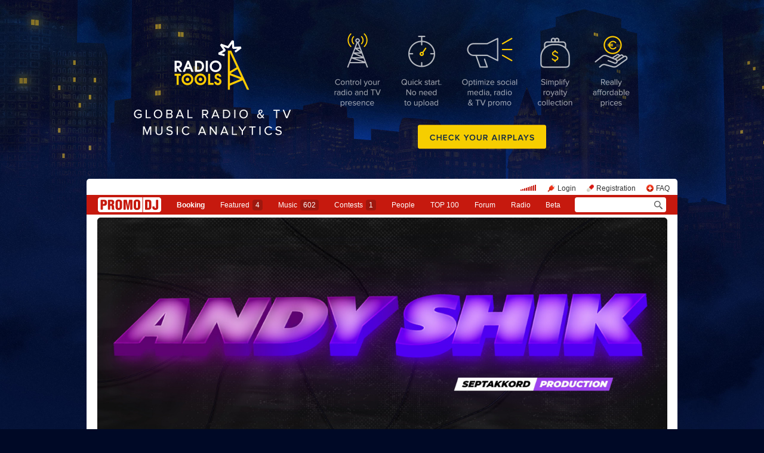

--- FILE ---
content_type: text/html; charset=utf-8
request_url: https://promodj.com/shik1991/remixes/7467399/Kosta_Lakosta_Vesna_Andy_Shik_x_SUBSNOW_Remix
body_size: 15363
content:

  

  <!DOCTYPE HTML><html>
  <head prefix="og: http://ogp.me/ns# fb: http://ogp.me/ns/fb# promodj: http://ogp.me/ns/fb/promodj#">
    
    
    <!-- The Funk Soul Brother :) -->
    <!-- node 2 (who cares? :) -->
    <!-- VK_1632 -->
    
    <title>Коста Лакоста - Весна (Andy Shik x SUBSNOW Remix) &ndash; Andy Shik || SHIILO || XXATASHIKA</title>

    
<meta property="og:title" content="Коста Лакоста - Весна (Andy Shik x SUBSNOW Remix)" /><meta name="title" content="Коста Лакоста - Весна (Andy Shik x SUBSNOW Remix)" />
<meta property="og:description" content="Extended :https://t.me/+OILoUpcisp... - https://vk.com/septakkord... &amp;rarr; promodj.com/shik1991" /><meta name="description" content="Extended :https://t.me/+OILoUpcisp... - https://vk.com/septakkord... &amp;rarr; promodj.com/shik1991" />
<meta property="og:image" content="https://cdn.promodj.com/afs/10ff145561dba65bc41e445fe11983a212%3Aresize%3A2000x2000%3Asame%3A1034f8" /><link rel="image_src" href="https://cdn.promodj.com/afs/10ff145561dba65bc41e445fe11983a212%3Aresize%3A2000x2000%3Asame%3A1034f8" /><meta property="og:image:secure_url" content="https://cdn.promodj.com/afs/10ff145561dba65bc41e445fe11983a212%3Aresize%3A2000x2000%3Asame%3A1034f8" />
<meta property="og:image:width" content="1000" />
<meta property="og:image:height" content="1000" />
<meta property="og:url" content="https://promodj.com/shik1991/remixes/7467399/Kosta_Lakosta_Vesna_Andy_Shik_x_SUBSNOW_Remix" />
<meta property="og:site_name" content="PromoDJ" />


  <meta property="og:type" content="promodj:remix" />
  <meta property="og:video" content="http://cdn.promodj.com/swf/og.swf?jsonURL=http%3A%2F%2Fxml.promodj.com%2Faudio%2F7467399.json%3Fog%3D1" />
  <meta property="og:video:secure_url" content="https://cdn.promodj.com/swf/og.swf?jsonURL=https%3A%2F%2Fxml.promodj.com%2Faudio%2F7467399.json%3Fog%3D1" />
  <meta property="og:video:iframe" content="https://promodj.com/embed/7467399/cover.big?play=1" />
  <meta property="og:video:width" content="640" />
  <meta property="og:video:height" content="480" />
  <meta property="og:video:type" content="application/x-shockwave-flash" />
  <meta property="og:video:duration" content="252" />



<meta property="fb:app_id" content="138225009558122" />


   <meta name="twitter:card" content="player" />
  <meta name="twitter:site" content="@promodj" />
  <meta name="twitter:url" content="https://promodj.com/shik1991/remixes/7467399/Kosta_Lakosta_Vesna_Andy_Shik_x_SUBSNOW_Remix" />
  <meta name="twitter:title" content="Коста Лакоста - Весна (Andy Shik x SUBSNOW Remix)" />
  <meta name="twitter:description" content="Extended :https://t.me/+OILoUpcisp... - https://vk.com/septakkord... &amp;rarr; promodj.com/shik1991" />
  <meta name="twitter:image" content="https://cdn.promodj.com/afs/10ff145561dba65bc41e445fe11983a212%3Aresize%3A640x480%3Afill%3Affffff%3A057885" />
  <meta name="twitter:player" content="https://promodj.com/embed/7467399/cover.big?play=1" />
  <meta name="twitter:player:width" content="640" />
  <meta name="twitter:player:height" content="480" />
  <meta name="twitter:player:stream" content="https://promodj.com/prelisten/7467399/Kosta_Lakosta_Vesna_Andy_Shik_x_SUBSNOW_Remix.mp3" />
  <meta name="twitter:player:stream:content_type" content="audio/mpeg" />



  <meta name="apple-itunes-app" content="app-id=879665498" />


  <meta name="viewport" content="width=1024" />

<link rel="search" type="application/opensearchdescription+xml" href="https://promodj.com/opensearch.xml" title="PromoDJ" />

<link rel="shortcut icon" href="https://cdn.promodj.com/legacy/i/favicon/favicon_32.png" id="favicon" />
<link rel="icon" type="image/png" href="https://cdn.promodj.com/legacy/i/favicon/favicon_180.png">
<link rel="apple-touch-icon" href="https://cdn.promodj.com/legacy/i/favicon/favicon_180.png">

<meta name="yandex-verification" content="5bab5785068f3f14" />
<meta name="yandex-verification" content="a3d5b9c0ca5eb09e" />
<meta name="google-site-verification" content="V_n90JE5b4L9T-b7yEirwkCYyiZjRdUOzhxzJK6AtxU" />


<meta name="msapplication-config" content="/browserconfig.xml" />



  <link type="application/rss+xml" rel="alternate" title="Andy Shik || SHIILO || XXATASHIKA - podcast" href="https://promodj.com/shik1991/podcast.xml" /><link type="application/rss+xml" rel="alternate" title="Andy Shik || SHIILO || XXATASHIKA - content" href="https://promodj.com/shik1991/rss.xml" />

    
<script>
var CDN = 'https://cdn.promodj.com/';
var CNT = 'https://cnt.promodj.com/';


</script>

<link href="https://cdn.promodj.com/core/core.css?a710c4" rel="stylesheet" type="text/css" />
<script type="text/javascript" src="https://cdn.promodj.com/legacy/js/rototype.js?3a1f5d"></script>

<script type="text/javascript" src="https://cdn.promodj.com/core/core.js?029476"></script>

























<script>

 

 

 Event.onDOMReady(CORE.EnableContiniousPlay);
 

 if (CORE) CORE.userID = 0;
 

 baseurl = 'https://promodj.com/';
 digest = '';
 lang = 'en';
 is_mobile = 0;

 if (lng)
  lng = lng[lang];

 stamp_15min = '1966563';

 


 
 


 
 Volume = 100;
 prelistenhq = 1;
 
 window.NoIEResizing = 1;

 CORE.SetupVolumer = function()
  {
   if ((this.fired) || (Prototype.Browser.iOS))
    return;

   var c = $('header_pre_volume');

   if (!c)
    return;

   this.fired = true;

   new PlayerrVolumeControl(c, { });
  }

 Event.onDOMReady(function() {
  
  
  
  
  
  
  

  CORE.CheckHash();
  ('onhashchange' in window) ? window.onhashchange = CORE.CheckHash : setInterval(CORE.CheckHash, 750);

  Rocking = true;
 });

 

 

 if (Prototype.Browser.IE)
  CORE.playerr.swfSpecialOne = '/i/playerr/playerr_specialone.swf';

 //CORE.playerr.debugging = true;
 //CORE.playerr.debug = debugConsole.log;

 CORE.PlayerDefaults['volume'] = Volume / 100;

 CORE.PlayerEvent = function(wut, lut) {
  if (wut == 'volume') CORE.SetVolume(Math.round(lut * 100));
  if (wut == 'quality') CORE.SetHQ(lut);

  //console.log('CORE.PlayerEvent(' + wut + ',' + lut + ')');
 }

 
  if (window.parent.index_current_page)
    document.observe("dom:loaded", function() {
      window.parent.location.reload()
    })
 

 var ADV_USER_STATUS = '';

</script>






<script>
  if (window.parent && typeof window.parent.child_ready === 'function') {
    document.observe("dom:loaded", function() {
      window.parent.child_ready()
      window.$(document).on("click", "a", function(event, element) {
        window.parent.index_onClick(element, event)
      })
    })
  }
</script>


<script type="text/javascript">

  function Prelisten(a, event, fileID, force_kind)
   {
    if (event) Event.stop(event);

    a = $(a);

    if (a._playing)
      return false

    a._playing = true;
    a._playStatus = 'stop';

    var kind = 'standard.tiny'
    var base = a.parentNode, container = new Element('DIV').addClass('player');
    container.observe('click', function(event) { Event.stop(event) });
    var $player = false

    if (typeof force_kind === 'unefined' || force_kind === 'standard.tiny2') {
      $player = a.closest('.player_mini')
    }

    if ($player) {
      kind = 'standard.tiny2'
      container.addClass('player_mini_tools player_mini_tools__3')
      base.insert({ before: container })
      $player.addClass('player_mini__active')
    }
    else
      base.hide().insert({ before: container });

    CORE.Player(container, kind, fileID, {
     play: true,
     onSetStatus: function(status, controller)
      {
       console.info($player, a._playing, a._playStatus, controller.seeking, status)

       if (a._playing)
        {

         if ((a._playStatus == 'play') && ((status == 'pause') || (status == 'stop')))
          {
           a._playing = false;

           if ($player)
             $player.removeClass('player_mini__active')

           controller.destroy();

           if (container.parentNode)
            container.remove();

           if (!$player)
            base.show();
          }

         a._playStatus = status;
        }
      }
    });

    return false;
   }

</script>

<script type="text/javascript"> window.new_file_template = true</script>

    <link rel="stylesheet" type="text/css" href="https://promodj.com/assets/dist/classic.ceb22085f05b2aa8ee4648b2ad15de2e.css">
    <script type="text/javascript" src="https://promodj.com/assets/dist/classic.846a3aa2a1655f31c5ca.js"></script>

    
      
      
      <link rel="stylesheet" type="text/css" href="https://promodj.com/assets/dist/mobility.f956eb8472c9f714f9ed96f9376b6538.css">
    

    
      
<style>
 body { background-color: #000926; }

</style>


<style type="text/css">
   #topbrandingspot, .magig_top_bg { background-size: 2560px 1427px!important } 
  
  
   #overlaybranding { background-size: 990px 300px!important } 
</style>


























    

    
      <style type="text/css">
        div.content_twice { padding-left: 7px; padding-right: 12px; }
        .header_pre_whole__unlocked #body_container { padding-left: 12px; padding-right: 12px }
        .header_pre_whole__unlocked div.content_twice { padding-left: 0; padding-right: .5em }
        body.hey_brother .foto_middle_dump_item { width: 211px }

        .dj_head { margin-left: 13px!important; margin-right: 12px!important; }
        .header_pre_whole__unlocked .dj_head { margin-left:.5em!important;margin-right:.5em!important; }
      </style>
    
  </head>

  
  

  <body id="body"
        class="hey_brother body__player_mini"
        
        
        onClick="if (Rocking) { HideEschoer(); HideMaindrop(); if (CORE) CORE.DropDownerClick(); }">
    
      <script>
        
        CORE.EnableAudioAdverts()
      </script>
    

    

    
      <div id="tooltip"></div>
      <div id="godsfinger" class="fullscreener" onClick="HideGodsfinger();"><table><td class="godsfingerer" id="godsfinger_data"></td></table></div>
      <div id="popup_background" class="popup_background"></div>
      <div id="popups" class="popups"></div>

      

      <img onClick="fotoslamC(this)" onMouseOver="fotoslamIH(this)" onMouseOut="fotoslamOH(this)" id="fotos_slam_hover" src="https://cdn.promodj.com/legacy/i/0.gif" width="75" height="75" style="display: none;">
    

    
      
        








  <div

       style="padding-top: 300px;
              
              position: relative;
              
              background: url(https://cdn.promodj.com/afs/0981d4e4449cae22d09a2878bd82223d12%3A20eed4) 50% 0px no-repeat;
              
              background-color: #000926;"

       align="center"
       id="topbrandingspot">


 <a id="branding_click" target="_blank" style="position: absolute; display: block; left: 0px; top: 0px; width: 100%; height: 300px;" href="https://cnt.promodj.com/wut:branding1230?to=https%3A%2F%2Fradio.tools%2F%3Futm_source%3Dpromodj%26utm_medium%3Dbranding_en&hash=20065462"></a>

 
  <script>

  var PageBrandingBottomSpotHeight = false;

  function PageBrandingBottomSpotRecalc()
   {
    if ((branding_click = $('branding_click')) && (bottom_spot = $('bottomspot')) && (top_branding_spot = $('topbrandingspot')))
     if (bottom_spot.cumulativeOffset)
      {
       var bottom_spot_co = bottom_spot.cumulativeOffset();
       var top_spot_co = top_branding_spot.cumulativeOffset();
       var branding_click_height = bottom_spot_co[1] - top_spot_co[1];

       if (PageBrandingBottomSpotHeight != branding_click_height)
        {
         branding_click.style.height = branding_click_height + "px";

         PageBrandingBottomSpotHeight = branding_click_height;
        }
      }
   }

  Event.onDOMReady(PageBrandingBottomSpotRecalc);

  setInterval(PageBrandingBottomSpotRecalc, 1000);

  </script>
 



 <div style="position: relative;"><div id="overlaybranding" data-sticky-bottom="0" style="position: absolute; left: 0px; top: -300px; width: 100%; background: url(https://cdn.promodj.com/afs/fa28b7aba602e6a162d62900715f3c3412%3A824a82) 50% 0px no-repeat; height: 600px;max-height:100vh"><a target="_blank" href="https://cnt.promodj.com/wut:branding1230?to=https%3A%2F%2Fradio.tools%2F%3Futm_source%3Dpromodj%26utm_medium%3Dbranding_en&hash=20065462"><img src="https://cdn.promodj.com/legacy/i/0.gif" width="100%" height="100%" border="0"></a></div></div>






































<script>

if (!Prototype.Browser.iOS) {
  CORE.magicBranding({
   smoothness: 1.5,
   interval: 50,
   background: {
    height: 2000,
    style: { backgroundAttachment: 'fixed' },
    factor: 4.0
   },
   layers: [
   ],
  });
}
</script>


        




      

      
        
        
          <div id="header_pre_whole"  style="position: relative; width: 990px;">
        

        <header>
          
            <div id="header_pre_container" align="center" class="header_pre_container_branded">
              <div class="header_pre" style="padding-right:8px;">
  
    

<div class="header_pre_motd" id="dbg"></div>


    <div class="header_pre_main topline_login">
 <span id="header_pre_playerr"></span>
 <div class="topline_user_item topline_user_item__volume" id="header_pre_volume">
    <script>CORE.SetupVolumer()</script>
  </div>

 
 <a class="topline_user_item topline_user_item__login" onClick="return CORE.PleaseLogin();" href="https://promodj.com/login">Login</a>
 <a class="topline_user_item topline_user_item__register" onClick="return CORE.PleaseRegister();" href="https://promodj.com/register">Registration</a>
 <a class="topline_user_item topline_user_item__faq" href="/info/faq">FAQ</a>

 
</div>
<div class="header_pre_volumer" id="volumer"></div>

  

  
  <div style="clear: both;"></div>
</div>
            </div>
          

          
            

<div class="mainmenu2 " >
  <a class="mainmenu2_item mainmenu2_item__logo" href="/">
    
  <img src="https://cdn.promodj.com/legacy/i/logo_2x_white.png" width="106" height="25" >

  </a>
  <div class="mainmenu2_items">
    <a class="mainmenu2_item" href="/booking" style="font-weight:bold">Booking</a>

    

    <a class="mainmenu2_item" href="/featured">Featured<span class="mainmenu2_item_counter">4</span></a>
    <a class="mainmenu2_item" href="/music">Music<span class="mainmenu2_item_counter">602</span></a>
    <a class="mainmenu2_item" href="/contests">Сontests<span class="mainmenu2_item_counter">1</span></a>
    <a class="mainmenu2_item" href="/djs">People</a>
    <a class="mainmenu2_item" href="/top100">TOP&nbsp;100</a>
    
    <a class="mainmenu2_item" href="/forum">Forum</a>
    <a class="mainmenu2_item" href="/radio">Radio</a>
    <a class="mainmenu2_item" href="/beta">Beta</a>
  </div>
  <div class="mainmenu2_item mainmenu2_item__dropdown" style="display:none"><div class="mainmenu2_dropdown"></div></div>
  <div class="mainmenu2_item mainmenu2_item__search">
    <input class="mainmenu_search_input" type="text" id="mainmenu_searchfor" name="searchinfor" value="" onblur="CORE.MainMenuSearch.Blur(-2)" onfocus="CORE.MainMenuSearch()" placeholder="" style="font-size: 12px;">
    <span class="mainmenu_search_button mainmenu_search_button__black" onClick="return CORE.MainMenuSearch.Go()"></span>
  </div>
</div>
          
        </header>

        <div id="body_container" align="left" class="body_container_branded">
      
    

    

    

    





 <div class="dj_head" style="text-align: center; background-color: #0F0F0F; line-height: 0; border-radius: 6px;     margin-left: .5em;margin-right: .5em; overflow: hidden;"><a href="https://promodj.com/shik1991"><img src="https://cdn.promodj.com/afs/7f80105eff7bfc48ca29e8eec962b3b312%3A2c5206" style="max-width: 100%;" /></a></div>




 <div class="content_twice" align="left">
  <div class="content_left" id="content_left" align="left" >
  <div class="content_twice_inner">



<nav>
 <table class="dj_menu" id="dj_menu">
  <td class="dj_menu_title">
   <a amba="user:1419724" class="user" href="https://promodj.com/shik1991">Andy Shik || SHIILO || XXATASHIKA</a>&nbsp;<a href="https://promodj.com/go/top100:user:1419724"><img src="https://cdn.promodj.com/legacy/i/top100_logo_little.png" align="absmiddle" width="29" height="16"></a>&nbsp;<a href="https://promodj.com/shik1991/top"><img src="https://cdn.promodj.com/legacy/i/personal_top.gif" ambatitle="Personal TOP" width="10" height="11"></a>
   
   
   
  </td>
  <td class="dj_menu_items"><table>
   <td class="dj_menu_item"><a href="https://promodj.com/shik1991">Home</a></td>
   <td class="dj_menu_item dj_menu_item_active"><div id="dmiac"><div id="dmiacl"></div><div id="dmiacr"></div></div><a href="https://promodj.com/shik1991/music">Music</a></td>
   
   
   
   
   <td class="dj_menu_item"><a href="https://promodj.com/shik1991/feedback">Feedback</a></td>
   <td class="dj_menu_item"><a href="https://promodj.com/shik1991/contact">Contacts</a></td>
  </table></td>
  <td class="dj_menu_rest">&nbsp;</td>
 </table>
</nav>



  <div class="dj_table noclear">
   
   <div class="dj_content dj_content_no_column">








<script>
fileID = 7467399;
NavigatorPage = FileCommentsNavigatorPage;
CORE.linkageTemplate = 'file';
CORE.GID = '707467399';
//setTimeout(FileDownloadFlash, 600);



CORE.SeekMainPlayerTo = function(s, a)
 {
  var p = CORE.FindPlayerByID('main'), c = CORE.OnPlayerProgress;

  if (p)
   {
    if (c && (c.lp == a))
     p.perform(CORE.PlayerStatus == 'pause' ? 'play' : 'pause');
    else
     p.perform('seek', s / p.length);
   }

  return false;
 }

var fileProcessingPhases = {
 check: 'format detection',
 prelisten: 're-encoding',
 preview: 're-encoding',
 not_ready: 're-encoding failed, something went wrong',
 ready: 'ready!',
};

Event.onDOMReady(function()
 {
  if (Popper.handlers)
   Popper.handlers['file_progress'] = function(rc, r)
    {
     console.log('file_progress: fileID=' + rc.fileID + ' (' + fileID + '), phase=' + rc.phase + ', percent=' + rc.percent + ', eta=' + rc.eta);

     if (parseInt(rc.fileID) == parseInt(fileID))
      {
       if ((fileProcessingPhases[rc.phase]) && (c = $('file_processing_progress')))
        c.update(fileProcessingPhases[rc.phase] + (rc.percent ? (', ' + Math.round(rc.percent) + '%') : '') + ((rc.eta && (rc.eta > 0)) ? (', left ' + Math.floor(rc.eta / 60) + ':' + LZ(rc.eta % 60)) : ''));

       if (rc.phase == 'ready')
        window.location.replace('https://promodj.com/shik1991/remixes/7467399/Kosta_Lakosta_Vesna_Andy_Shik_x_SUBSNOW_Remix?ready=1');
      }
    }
 });

</script>






  
  

  <script type="text/javascript">
    function MoodValidate() {
      onValidated = function() { window.location.reload() }
      return PerformValidation();
    }
  </script>

  
    <div class="dj_mood_container ">
      <div  id="dj_mood" class="dj_mood">Andy Shik                   / SOUND PRODUCER / REMIX MAKER Ремиксы на заказ&nbsp;</div>
      
    </div>
  


<div class="dj_bblock">

 <h5>
  
  <a href="https://promodj.com/shik1991/music">Music</a> / <a href="https://promodj.com/shik1991/groups/689319/Extended_Remix">Extended Remix</a>
 </h5>

 <div class="dj_universal" style="padding-bottom: 0.25em; margin-bottom: 0px;">

  <table class="generic_title">
   <th style="padding-right: 4px;"><img src="https://cdn.promodj.com/afs/10ff145561dba65bc41e445fe11983a212%3Aresize%3A100x100xxjpegxffffffxnoupscale%3Afill%3Affffff%3Ac3ce42" width="" height="" align="absmiddle" ambatitle="Коста Лакоста - Весна (Andy Shik x SUBSNOW Remix)" class="avatar"></th>
   <td>
    <h5>  <span class="file_title">Коста Лакоста - Весна (Andy Shik x SUBSNOW Remix)</span>&nbsp;    <nobr><span class="rating">PR <a href="#" id="fvs" ambatitle="Vote for remix"  onClick="Vote('file',7467399,this,'',true); cb(event); return false;">18,7 &#x25B2;</a></span>&nbsp;</nobr>   <span class="download"><a id="download_flasher" href="https://promodj.com/download/7467399/%D0%9A%D0%BE%D1%81%D1%82%D0%B0%20%D0%9B%D0%B0%D0%BA%D0%BE%D1%81%D1%82%D0%B0%20-%20%D0%92%D0%B5%D1%81%D0%BD%D0%B0%20%28Andy%20Shik%20x%20SUBSNOW%20Remix%29%20%28promodj.com%29.mp3" ambatitle="Download remix">&nbsp;</a></span>  <span class="prelistenm3u"><a href="https://promodj.com/prelisten_m3u/7467399/Kosta_Lakosta_Vesna_Andy_Shik_x_SUBSNOW_Remix.m3u" ambatitle="Listen remix in your own player">&nbsp;&nbsp;</a></span>      </h5>
   </td>
  </table>

  

  



  </div>
  

  

  

  

  

  

  
   <a name="prelisten"></a>

    
     

 

 

  <div style="width: 100%;" id="flash_prelisten"></div>

  <script>
   CORE.Player($('flash_prelisten'), 'standard.big', 7467399, {
    play: autostart ? 1 : 0,
    id: 'main',
    
    
    repeat: 0,
    eof: 1
   }, {"no_preroll":false,"seekAny":true,"sources":[{"length":251.481,"size":10804945,"URL":"https:\/\/promodj.com\/prelisten\/7467399\/Kosta_Lakosta_Vesna_Andy_Shik_x_SUBSNOW_Remix.mp3?hq=1","waveURL":"\/waveform\/7467399\/7467399.png?stub=1&cached=1"}],"defaultSource":0,"defaultSourceLQ":0,"downloadable":true,"downloadURL":"https:\/\/promodj.com\/download\/7467399\/%D0%9A%D0%BE%D1%81%D1%82%D0%B0%20%D0%9B%D0%B0%D0%BA%D0%BE%D1%81%D1%82%D0%B0%20-%20%D0%92%D0%B5%D1%81%D0%BD%D0%B0%20%28Andy%20Shik%20x%20SUBSNOW%20Remix%29%20%28promodj.com%29.mp3","title":"Коста Лакоста - Весна (Andy Shik x SUBSNOW Remix)","title_html":"Коста Лакоста - Весна (Andy Shik x SUBSNOW Remix)","titleURL":"https:\/\/promodj.com\/shik1991\/remixes\/7467399\/Kosta_Lakosta_Vesna_Andy_Shik_x_SUBSNOW_Remix","kind":"remix"});
  </script>

 

 

 


    
  

  <div class="clearfix">
   

  <div class="dj_universal" style="line-height: 1.4;">

  

  

  <div style="padding: 0.5em 0 1em 0; vertical-align: middle;display:flex;margin-right: -5px" class="post_tool_hover">
   
    <a href="#" id="fvs_like" style="font-size: 1.25em; margin-right: 1em; vertical-align: middle;" onClick="Vote('file',7467399,$('fvs'),'',true); Event.stop(event); return false;">Like</a>
    
    <a href="https://promodj.com/cp/money/services/gift?receiver=Shik1991&kind=best_gifts&gift=478&utm_source=promodj&utm_medium=promodj_like_and_gift&utm_content=Shik1991&utm_campaign=promodj_like_and_gift" target="_blank" id="fvs_unlike" style="font-size: 1.25em; margin-right: 1em; color: #c6190e; vertical-align: middle; display: none;">Give Premium</a>
    
   
   
 
  
  <a class="share share_fb" href="#" onClick="return Share('fb','file','7467399');"><img ambatitle="Facebook" src="https://cdn.promodj.com/legacy/i/0.gif"></a>
  <a class="share share_tw" href="#" onClick="return Share('tw','file','7467399');"><img ambatitle="Twitter" src="https://cdn.promodj.com/legacy/i/0.gif"></a>
 
 
  <a class="share share_more" href="#" onClick="$('share_file7467399').show(); $(this).hide(); return false;" id="share_a_file7467399"><img ambatitle="More" src="https://cdn.promodj.com/legacy/i/0.gif"></a>
  <span id="share_file7467399" style="display: none; padding-right: 5px;">
   
  
  
   <a class="share share_in" href="#" onClick="return Share('in','file','7467399');"><img ambatitle="LinkedIn" src="https://cdn.promodj.com/legacy/i/0.gif"></a>
  
  
  </span>
 


   
  </div>

  
  
  
  
  
  

  

  
    









  

  

  

  


  

  
    <div>
    <b>Download:</b>
    <a href="https://promodj.com/source/7467399/%D0%9A%D0%BE%D1%81%D1%82%D0%B0%20%D0%9B%D0%B0%D0%BA%D0%BE%D1%81%D1%82%D0%B0%20-%20%D0%92%D0%B5%D1%81%D0%BD%D0%B0%20%28Andy%20Shik%20x%20SUBSNOW%20Remix%29%20%28promodj.com%29.mp3">
      MP3, 344 Kbit
    </a>

    </div>


  

  

  
   
   <b>Listens:</b> 1 831 <br />
   <b>Downloads:</b> 562<br />
   
   
  

  
   <b>Styles:</b> <span class="styles"><a href="https://promodj.com/remixes/russian_pop">Russian Pop</a>, <a href="https://promodj.com/remixes/club_house">Club House</a></span><br />
   
    <b>Remix to:</b> Коста Лакоста - Весна<br />
   
   <b>Duration:</b> 4:12<br />
   <b>BPM:</b> 126<br />
   
   <b>Mastered, signed</b><br />
   
   
   <b>Size:</b> 10.3Mb<br />
   
   
   
   <b>Publication:</b> 15 June 2023 13:47<br />
   
   
   
  

  

  </div>

   

  



  
  

  

  

  
   <h5>More</h5>
   <div class="dj_universal perfect" style="position: relative;overflow: hidden;">Extended :<a target="_blank" href="https://t.me/%2BOILoUpcispRlZTk6">t.me/+OILoUpcispRlZTk6</a><br>--------------<br>VK - <a target="_blank" href="https://vk.com/septakkord_content">vk.com/septakkord_content</a><br>VK - <a target="_blank" href="https://vk.com/andyshik">vk.com/andyshik</a><br>Instagram - <a target="_blank" href="http://www.instagram.com/andreishik">www.instagram.com/andreishik</a><br>Telegram - <a target="_blank" href="https://t.me/Andreishik91">t.me/Andreishik91</a><br>--------------<br>SEPTAKKORD GHOST PRODUCTION - Треки, Ремиксы, Аранжировки на заказ, под ключ. По выгодным ценам</div>
  

  

  



  

  

  

  </div>

  <div class="dj_comments_universal" id="file_comments">

   

   
  <script>

var CommentsPage = '1';
var CommentsOnLoad = function(argument) {
  var comments = $$('.comments2_item:last-child')
  if (!comments.length) return
  comments[comments.length-1].addClass('comments2_item__last')
}

document.observe("dom:loaded", CommentsOnLoad)

</script>

<!-- ummmmm namahh naraaaaaaayanaaaa -->

<div class="comments">

 <a name="comments"></a>

 

 

  

   <div style="padding: 1em; padding-bottom: 0px;" class="please_register">
    Please, <a href="https://promodj.com/register" onClick="return CORE.PleaseRegister();">sign up</a> (it's quick!) or
    <a href="https://promodj.com/login" onClick="return CORE.PleaseLogin();">sign in</a>, to post comments and do more fun stuff.
   </div>

  

 

 

</div>





   




  </div>

  
   
   <h5 style="line-height: 1.2; margin-top: 2em;">
    Listen more
    
   </h5>
   
   <div class="dj_universal perfect" style="font-size: 1em; margin-bottom: 0;">
    

<div class="featured_extra" style="position: relative;">
 <a href="https://promodj.com/alexandrlucik.ru/tracks/7848084/Aleksandr_Lucik_ex_Oshibka_vospriyatiya_V_ishodnom_kode" id="featured_extra_7848084" style="width: 100%; height: 200px; display: block; position: relative; margin-top: 1em; margin-bottom: 1.5em; border-radius: 5px;"></a>

 
 <div class="whanthere_wrap"  style="position: absolute; display: inline; z-index: 1; top: 5px; left: 12px;">
   <a href="https://promodj.com/cp/money/services/featuredextra?utm_source=featuredextra&utm_medium=billing_featuredextra&utm_campaign=billing_featuredextra" class="main_chapter" style="position: relative;z-index: 1;">EXTRA FEAT</a>
   <a href="https://promodj.com/cp/money/services/featuredextra?utm_source=featuredextra&utm_medium=billing_featuredextra&utm_campaign=billing_featuredextra" class="main_chapter whanthere whanthere__extra">WANT TO BE HERE</a>
 </div>
 
 <script> CORE.Player('featured_extra_7848084', 'cover.big', 7848084); </script>
</div>


    
  
  <div class="track2 track2_no_avatar player_standard">

   

   <div class="title">
    <a amba="file:7851112" onClick="return cb(event);" href="https://promodj.com/andreyfedyashkin/tracks/7851112/Stariy_fotoalbom" class="invert" style="margin-right:1px">Старый фотоальбом</a>
    
   </div>

   
   <div class="aftertitle">
    
    <div id="fpp7851112" class="player"></div>
     
      <script> CORE.Player('fpp7851112', 'standalone.big', 7851112, { omitTitle: true, replace: true }); </script>
     
    

    

    <div class="player_standard_tools player_standard_tools__1">

      
        <a href="https://promodj.com/andreyfedyashkin/tracks/7851112/Stariy_fotoalbom?play=1" onClick="return cb(event);" class="player_standard_tool player_standard_tool__play" title="Listen">815</a>
      

      
        <span class="player_standard_tool player_standard_tool__time">4:07</span>
      

      
        <a class="player_standard_tool player_standard_tool__comments" onClick="return cb(event);" href="https://promodj.com/andreyfedyashkin/tracks/7851112/Stariy_fotoalbom#comments" title="Comments"><span class="cc21131750">1</span></a>
      

      
        <a class="player_standard_tool player_standard_tool__downloads" onClick="return cb(event);" href="https://promodj.com/download/7851112/%D0%A1%D1%82%D0%B0%D1%80%D1%8B%D0%B9%20%D1%84%D0%BE%D1%82%D0%BE%D0%B0%D0%BB%D1%8C%D0%B1%D0%BE%D0%BC%20%28promodj.com%29.mp3" title="Download">200</a>
      

      
        <span class="player_standard_tool player_standard_tool__pr">
          <span>PR</span>
          <b id="fv1_7851112" title="Vote for track"  onClick="Vote('file',7851112,this,''); cb(event); return false;">5,9 &#x25B2;</b>
        </span>
      

      <div class="player_standard_badge_wrap">
        
          <a class="player_standard_tool player_standard_tool__bitrate  player_standard_tool__bitrate_lossless" onClick="return cb(event);" href="https://promodj.com/source/7851112/%D0%A1%D1%82%D0%B0%D1%80%D1%8B%D0%B9%20%D1%84%D0%BE%D1%82%D0%BE%D0%B0%D0%BB%D1%8C%D0%B1%D0%BE%D0%BC%20%28promodj.com%29.wav">WAV</a>
        

        

        
      </div>

      


      

      
        <span class="player_standard_tool player_standard_tool__styles">Russian Pop, Russian Pop</span>
      

      

      

      
    </div>
   </div>
   

  </div>


  
  <div class="track2 track2_no_avatar player_standard">

   

   <div class="title">
    <a amba="file:7850386" onClick="return cb(event);" href="https://promodj.com/brichevsergeiofficial/tracks/7850386/Sergey_Brichev_Moya_Sudba" class="invert" style="margin-right:1px">Сергей Брычев - Моя Судьба</a>
    
   </div>

   
   <div class="aftertitle">
    
    <div id="fpp7850386" class="player"></div>
     
      <script> CORE.Player('fpp7850386', 'standalone.big', 7850386, { omitTitle: true, replace: true }); </script>
     
    

    

    <div class="player_standard_tools player_standard_tools__1">

      
        <a href="https://promodj.com/brichevsergeiofficial/tracks/7850386/Sergey_Brichev_Moya_Sudba?play=1" onClick="return cb(event);" class="player_standard_tool player_standard_tool__play" title="Listen">1 710</a>
      

      
        <span class="player_standard_tool player_standard_tool__time">3:59</span>
      

      
        <a class="player_standard_tool player_standard_tool__comments" onClick="return cb(event);" href="https://promodj.com/brichevsergeiofficial/tracks/7850386/Sergey_Brichev_Moya_Sudba#comments" title="Comments"><span class="cc21130767">31</span></a>
      

      
        <a class="player_standard_tool player_standard_tool__downloads" onClick="return cb(event);" href="https://promodj.com/download/7850386/%D0%A1%D0%B5%D1%80%D0%B3%D0%B5%D0%B9%20%D0%91%D1%80%D1%8B%D1%87%D0%B5%D0%B2%20-%20%D0%9C%D0%BE%D1%8F%20%D0%A1%D1%83%D0%B4%D1%8C%D0%B1%D0%B0%20%28promodj.com%29.mp3" title="Download">288</a>
      

      
        <span class="player_standard_tool player_standard_tool__pr">
          <span>PR</span>
          <b id="fv2_7850386" title="Vote for track"  onClick="Vote('file',7850386,this,''); cb(event); return false;">23,1 &#x25B2;</b>
        </span>
      

      <div class="player_standard_badge_wrap">
        
          <a class="player_standard_tool player_standard_tool__bitrate " onClick="return cb(event);" href="https://promodj.com/source/7850386/%D0%A1%D0%B5%D1%80%D0%B3%D0%B5%D0%B9%20%D0%91%D1%80%D1%8B%D1%87%D0%B5%D0%B2%20-%20%D0%9C%D0%BE%D1%8F%20%D0%A1%D1%83%D0%B4%D1%8C%D0%B1%D0%B0%20%28promodj.com%29.mp3">320</a>
        

        

        
      </div>

      


      

      
        <span class="player_standard_tool player_standard_tool__styles">Russian Pop, Dance Pop</span>
      

      

      

      
    </div>
   </div>
   

  </div>


  
  <div class="track2 track2_no_avatar player_standard">

   

   <div class="title">
    <a amba="file:7838699" onClick="return cb(event);" href="https://promodj.com/id24109412/tracks/7838699/Alex_Petroff_Digital_Dancing_guitars" class="invert" style="margin-right:1px">Alex Petroff Digital &quot;Dancing-guitars&quot;</a>
    
   </div>

   
   <div class="aftertitle">
    
    <div id="fpp7838699" class="player"></div>
     
      <script> CORE.Player('fpp7838699', 'standalone.big', 7838699, { omitTitle: true, replace: true }); </script>
     
    

    

    <div class="player_standard_tools player_standard_tools__1">

      
        <a href="https://promodj.com/id24109412/tracks/7838699/Alex_Petroff_Digital_Dancing_guitars?play=1" onClick="return cb(event);" class="player_standard_tool player_standard_tool__play" title="Listen">678</a>
      

      
        <span class="player_standard_tool player_standard_tool__time">9:50</span>
      

      
        <a class="player_standard_tool player_standard_tool__comments" onClick="return cb(event);" href="https://promodj.com/id24109412/tracks/7838699/Alex_Petroff_Digital_Dancing_guitars#comments" title="Comments"><span class="cc21113989">2</span></a>
      

      
        <a class="player_standard_tool player_standard_tool__downloads" onClick="return cb(event);" href="https://promodj.com/download/7838699/Alex%20Petroff%20Digital%20%27Dancing-guitars%27%20%28promodj.com%29.mp3" title="Download">145</a>
      

      
        <span class="player_standard_tool player_standard_tool__pr">
          <span>PR</span>
          <b id="fv3_7838699" title="Vote for track"  onClick="Vote('file',7838699,this,''); cb(event); return false;">5 &#x25B2;</b>
        </span>
      

      <div class="player_standard_badge_wrap">
        
          <a class="player_standard_tool player_standard_tool__bitrate  player_standard_tool__bitrate_lossless" onClick="return cb(event);" href="https://promodj.com/source/7838699/Alex%20Petroff%20Digital%20%27Dancing-guitars%27%20%28promodj.com%29.wav">WAV</a>
        

        

        
      </div>

      


      

      
        <span class="player_standard_tool player_standard_tool__styles">Club House, Progressive House</span>
      

      

      

      
    </div>
   </div>
   

  </div>


  
  <div class="track2 track2_no_avatar player_standard">

   

   <div class="title">
    <a amba="file:7852795" onClick="return cb(event);" href="https://promodj.com/shik1991/remixes/7852795/DJ_Asul_MATADORA_Andy_Shik_x_Roman_Vertigo_Remix" class="invert" style="margin-right:1px">DJ Asul - MATADORA (Andy Shik x Roman Vertigo Remix)</a>
    
   </div>

   
   <div class="aftertitle">
    
    <div id="fpp7852795" class="player"></div>
     
      <script> CORE.Player('fpp7852795', 'standalone.big', 7852795, { omitTitle: true, replace: true }); </script>
     
    

    

    <div class="player_standard_tools player_standard_tools__1">

      
        <a href="https://promodj.com/shik1991/remixes/7852795/DJ_Asul_MATADORA_Andy_Shik_x_Roman_Vertigo_Remix?play=1" onClick="return cb(event);" class="player_standard_tool player_standard_tool__play" title="Listen">291</a>
      

      
        <span class="player_standard_tool player_standard_tool__time">3:01</span>
      

      
        <a class="player_standard_tool player_standard_tool__comments" onClick="return cb(event);" href="https://promodj.com/shik1991/remixes/7852795/DJ_Asul_MATADORA_Andy_Shik_x_Roman_Vertigo_Remix#comments" title="Comments"><span class="cc21134034">2</span></a>
      

      
        <a class="player_standard_tool player_standard_tool__downloads" onClick="return cb(event);" href="https://promodj.com/download/7852795/DJ%20Asul%20-%20MATADORA%20%28Andy%20Shik%20x%20Roman%20Vertigo%20Remix%29%20%28promodj.com%29.mp3" title="Download">119</a>
      

      
        <span class="player_standard_tool player_standard_tool__pr">
          <span>PR</span>
          <b id="fv4_7852795" title="Vote for remix"  onClick="Vote('file',7852795,this,''); cb(event); return false;">12,2 &#x25B2;</b>
        </span>
      

      <div class="player_standard_badge_wrap">
        
          <a class="player_standard_tool player_standard_tool__bitrate " onClick="return cb(event);" href="https://promodj.com/source/7852795/DJ%20Asul%20-%20MATADORA%20%28Andy%20Shik%20x%20Roman%20Vertigo%20Remix%29%20%28promodj.com%29.mp3">320</a>
        

        

        
      </div>

      


      

      
        <span class="player_standard_tool player_standard_tool__styles">Club House, Baile Funk</span>
      

      

      

      
    </div>
   </div>
   

  </div>


  
  <div class="track2 track2_no_avatar player_standard">

   

   <div class="title">
    <a amba="file:7852767" onClick="return cb(event);" href="https://promodj.com/musicaiss/remixes/7852767/The_Cranberries_Zombie_Boom_Dance_RMX_LiLuAi" class="invert" style="margin-right:1px">The Cranberries - Zombie ( Boom Dance RMX LiLuAi )</a>
    
   </div>

   
   <div class="aftertitle">
    
    <div id="fpp7852767" class="player"></div>
     
      <script> CORE.Player('fpp7852767', 'standalone.big', 7852767, { omitTitle: true, replace: true }); </script>
     
    

    

    <div class="player_standard_tools player_standard_tools__1">

      
        <a href="https://promodj.com/musicaiss/remixes/7852767/The_Cranberries_Zombie_Boom_Dance_RMX_LiLuAi?play=1" onClick="return cb(event);" class="player_standard_tool player_standard_tool__play" title="Listen">1 241</a>
      

      
        <span class="player_standard_tool player_standard_tool__time">3:34</span>
      

      
        <a class="player_standard_tool player_standard_tool__comments" onClick="return cb(event);" href="https://promodj.com/musicaiss/remixes/7852767/The_Cranberries_Zombie_Boom_Dance_RMX_LiLuAi#comments" title="Comments"><span class="cc21133991">27</span></a>
      

      
        <a class="player_standard_tool player_standard_tool__downloads" onClick="return cb(event);" href="https://promodj.com/download/7852767/The%20Cranberries%20-%20Zombie%20%28%20Boom%20Dance%20RMX%20LiLuAi%20%29%20%28promodj.com%29.mp3" title="Download">382</a>
      

      
        <span class="player_standard_tool player_standard_tool__pr">
          <span>PR</span>
          <b id="fv5_7852767" title="Vote for remix"  onClick="Vote('file',7852767,this,''); cb(event); return false;">25,3 &#x25B2;</b>
        </span>
      

      <div class="player_standard_badge_wrap">
        
          <a class="player_standard_tool player_standard_tool__bitrate " onClick="return cb(event);" href="https://promodj.com/source/7852767/The%20Cranberries%20-%20Zombie%20%28%20Boom%20Dance%20RMX%20LiLuAi%20%29%20%28promodj.com%29.mp3">320</a>
        

        

        
      </div>

      


      

      
        <span class="player_standard_tool player_standard_tool__styles">House, Club House</span>
      

      

      

      
    </div>
   </div>
   

  </div>


   </div>
   
   
  

 

 

</div>


   </div>
  </div>




  </div>
  </div>
  <div class="content_right" id="content_right" align="left"><aside>



<div id="atlas_240x400"><div class=" banner_carousel" data-zone="en_300x600_dj"><div class="banner_wrap"><div class="banner_item" data-no="1925"><a href='https://cnt.promodj.com/wut:banner1925?to=https%3A%2F%2Fmixed.news%2Fnews%2F1135559&hash=86a15179' target='_blank' style='font-size:0;display:block'><img src='https://cdn.promodj.com/st/banners/925/1925_d3b0a5.jpg' width='300' height='600' /></a></div><script>var banners = JSON.parse('{"current":1925,"banners":[1925,1900],"banner":{"1925":{"html":"&lt;div class=&quot;banner_item&quot; data-no=&quot;1925&quot;&gt;&lt;a href=\u0027https:\/\/cnt.promodj.com\/wut:banner1925?to=https%3A%2F%2Fmixed.news%2Fnews%2F1135559&amp;hash=86a15179\u0027 target=\u0027_blank\u0027 style=\u0027font-size:0;display:block\u0027&gt;&lt;img src=\u0027https:\/\/cdn.promodj.com\/st\/banners\/925\/1925_d3b0a5.jpg\u0027 width=\u0027300\u0027 height=\u0027600\u0027 \/&gt;&lt;\/a&gt;&lt;\/div&gt;","title":"PromoDJ Booking ENG","wut":"banner1925","duration":"30.00","progress":0,"zeropixel1":"","zeropixel2":""},"1900":{"html":"&lt;div class=&quot;banner_item&quot; data-no=&quot;1900&quot;&gt;&lt;iframe src=\u0027https:\/\/cdn.promodj.com\/st\/banners\/900\/1900_51e050\/?url=https%3A%2F%2Fcnt.promodj.com%2Fwut%3Abanner1900%3Fto%3Dhttps%253A%252F%252Fmixed.news%252Fnews%252F1133964%26hash%3D6436abb0&amp;r=1696885289\u0027 scrolling=\u0027no\u0027 frameborder=\u00270\u0027 marginwidth=\u00270\u0027 marginheight=\u00270\u0027 width=\u0027300\u0027 height=\u0027600\u0027 style=\u0027border: 0px; vertical-align: top;\u0027 style=\u0027opacity:0\u0027 onload=\u0027this.style.opacity=1;\u0027&gt;&lt;\/iframe&gt;&lt;\/div&gt;","title":"\u041f\u043e\u0434\u043a\u0430\u0441\u0442\u044b EN","wut":"banner1900","duration":"20.00","progress":0,"zeropixel1":"","zeropixel2":""}},"overlay":{"id":1988,"url":"https:\/\/cnt.promodj.com\/wut:banner1988?to=https%3A%2F%2Fr.advmusic.net%2F&hash=8a333906"}}');</script></div><div class="banner_progress"><div class="banner_progress_item banner_progress_item__active" data-no="1925"><div class="banner_progress_item_line"></div></div><div class="banner_progress_item" data-no="1900"><div class="banner_progress_item_line"></div></div></div></div></div>




  <a href="https://goodhit.me/promodj/?extra=promodj_web&utm_medium=sidebar" target="_blank" class="adv_advmusic" onclick="CORE.ADV.YaParams('advmusic','click','sidebar')"></a>



 <div class="h5c"><div id="t"><div id="lt"></div><div id="rt"></div></div></div><div class="h5">
  <h5>SHARE WITH YOUR FRIENDS</h5>
  <div class="embeddo_tiny" align="center"><table class="embeddo">
   
   <tr>
    <th>Link:</th>
    <td><input onClick="this.focus(); this.setSelectionRange(0, 9999);" value="https://pdj.cc/fvkBV" ambatitle="Copy the short link to this page"></td>
   </tr>
   
   
   <tr>
    <th>Player:</th>
    <td><input onClick="this.focus(); this.setSelectionRange(0, 9999);" value="&lt;iframe src=&quot;//promodj.com/embed/7467399/cover&quot; width=&quot;100%&quot; height=&quot;300&quot; style=&quot;min-width: 450px; max-width: 900px&quot; frameborder=&quot;0&quot; allowfullscreen&gt;&lt;/iframe&gt;" ambatitle="Copy the code to insert your player to your blog or website"></td>
   </tr>
   
   
   <tr>
    <th>Mini:</th>
    <td><input onClick="this.focus(); this.setSelectionRange(0, 9999);" value="&lt;iframe src=&quot;//promodj.com/embed/7467399/big&quot; width=&quot;100%&quot; height=&quot;70&quot; style=&quot;min-width: 200px; max-width: 900px&quot; frameborder=&quot;0&quot; allowfullscreen&gt;&lt;/iframe&gt;" ambatitle="Copy the code to insert your player to your blog or website"></td>
   </tr>
   
   
   
  </table></div>
 </div><div class="h5c h5b"><div id="b"><div id="lb"></div><div id="rb"></div></div></div>












 

  <div class="h5c"><div id="t"><div id="lt"></div><div id="rt"></div></div></div><div class="h5">

   <h5>WAS HERE</h5>

   <div class="content who_was_there"><a amba="user:2095890" class="user" href="https://promodj.com/kayrat.burov">Kayrat</a>&nbsp; <a amba="user:3770422" class="user" href="https://promodj.com/andyslammusic">Andy Slam Music</a>&nbsp; <a amba="user:1452853" class="user" href="https://promodj.com/garryfullin">GARRY FULLIN</a>&nbsp; <a amba="user:1047458" class="user" href="https://promodj.com/karmadonklerik">karmadonklerik</a>&nbsp; <a amba="user:3774383" class="user" href="https://promodj.com/id651669775">maderudance</a>&nbsp; <a amba="user:246561" class="user" href="https://promodj.com/djbenz">ЖЕНЯ Benz</a>&nbsp; <a amba="user:3419974" class="user" href="https://promodj.com/id527499657">влад власов</a>&nbsp; <a amba="user:1219436" class="user" href="https://promodj.com/leanyu">leanyu</a>&nbsp; <a amba="user:303568" class="user" href="https://promodj.com/djkern">DJ Kern</a>&nbsp; <a amba="user:2936477" class="user" href="https://promodj.com/dj.feza">Dj Feza</a>&nbsp; <span class="incognito">incognito</span>&nbsp; <a amba="user:705114" class="user" href="https://promodj.com/music-fan59rus">music-fan59rus</a>&nbsp; <a amba="user:3732295" class="user" href="https://promodj.com/grigoriy.ogievich">Grishevich</a>&nbsp; <span class="incognito">incognito</span>&nbsp; <a amba="user:3866789" class="user" href="https://promodj.com/eealex">Dj Alex</a>&nbsp; <a amba="user:122443" class="user" href="https://promodj.com/dimasty">Dj Dimasty</a>&nbsp; <a amba="user:545493" class="user" href="https://promodj.com/djalien2004">DjAlien_</a>&nbsp; <a amba="user:3799335" class="user" href="https://promodj.com/andrey190880">Андрей Иванов</a>&nbsp; <a amba="user:1419724" class="user" href="https://promodj.com/shik1991">Andy Shik || SHIILO || XXATASHIKA</a>&nbsp; </div>

  </div><div class="h5c h5b"><div id="b"><div id="lb"></div><div id="rb"></div></div></div>

 






 <div class="featured_hotspot" style="position: relative;">
  
  <a href="https://promodj.com/nuelari/remixes/7853039/MilleniumKid_Jbs_Holy_Priest_Itgmq_Hardstyle_x_Benny_Benassi_Vielleicht_Vielleicht_x_Satisfaction_NuElari_Mash_Up" id="featured_hotspot_7853039_2103698544" style="width: 100%; height: 220px; display: block; position: relative; margin-bottom: 1.5em; border-radius: 5px;" class="playerr_hotspot"></a>

  <div class="whanthere_wrap"  style="position: absolute; display: inline; z-index: 1; top: 8px; left: 12px;">
    
        <a href="https://promodj.com/cp/money/services/featuredhotspot?utm_source=featuredhotspot&utm_medium=billing_hotspot&utm_campaign=billing_hotspot" class="main_chapter" style="position: relative;z-index: 1;">HOT SPOT</a>
        <a href="https://promodj.com/cp/money/services/featuredhotspot?utm_source=featuredhotspot&utm_medium=billing_hotspot&utm_campaign=billing_hotspot" class="main_chapter whanthere whanthere__hotspot">WANT TO BE HERE</a>
    
  </div>

  <script> CORE.Player('featured_hotspot_7853039_2103698544', 'cover.big', 7853039); </script>
 </div>








 <div class="h5c"><div id="t"><div id="lt"></div><div id="rt"></div></div></div><div class="h5">

  <h5><a href="https://promodj.com/shik1991/uenno">THE BEST</a></h5>

  <div class="tracks_dump_small tracks_dump_have_to_hear">
   
    
  

  


  <div  class="player_mini player_mini__classic  player_mini__clickable" onClick="return Prelisten($('tps6'),event,7739121,'standard.tiny');">

    
      <a onClick="return cb(event);" href="https://promodj.com/shik1991/remixes/7739121/Lyusya_Chebotina_KABLUK_Andy_Shik_Niki_Shik_Remix" class="player_mini_avatar" style="background-image:url(https://cdn.promodj.com/afs/be2ec504ccd5ae52cc3a23f3a121a63d12%3Aresize%3A100x100xxjpegxffffffxnoupscale%3Afill%3Affffff%3A22fdd5)"></a>
    

    
<div class="player_mini_title"><a amba="file:7739121" onClick="return cb(event);" href="https://promodj.com/shik1991/remixes/7739121/Lyusya_Chebotina_KABLUK_Andy_Shik_Niki_Shik_Remix">Люся Чеботина - КАБЛУК (Andy Shik &amp; Niki Shik Remix)</a></div>

    <div class="player_mini_tools player_mini_tools__1">
      

      
        <a href="https://promodj.com/shik1991/remixes/7739121/Lyusya_Chebotina_KABLUK_Andy_Shik_Niki_Shik_Remix?play=1" class="player_mini_tool player_mini_tool__play" onClick="return Prelisten(this,event,7739121,'standard.tiny');" id="tps6">4 910</a>
      

      

      

      
        <a class="player_mini_tool player_mini_tool__comments" onClick="return cb(event);" href="https://promodj.com/shik1991/remixes/7739121/Lyusya_Chebotina_KABLUK_Andy_Shik_Niki_Shik_Remix#comments"><span class="cc20952690">2</span>&nbsp;</a>
      

      

      

      

      

      

      
    </div>

    
      

      
        

      

      
      <div class="player_mini_tools player_mini_tools__2">
        
        

        

        
        <div class="player_mini_tool player_mini_tool__styles ">
          
            Russian Pop
          
        </div>
        
      </div>
      


    


  </div>

    <script type="text/javascript">
      var file_id = 'tps6';

      
      CORE.Players.push({
        isPlayerr: true,
        isPlayerr: true,
        base: $(file_id),

        PlayerReceive: function() {},
        perform: function(action) {
          if (action != 'play') return
          this.base.onclick()
        },
      })
    </script>

    
  

  


  <div  class="player_mini player_mini__classic  player_mini__clickable" onClick="return Prelisten($('tps7'),event,7715265,'standard.tiny');">

    
      <a onClick="return cb(event);" href="https://promodj.com/shik1991/remixes/7715265/Wallem_AKULICh_Po_MKADu_Andy_Shik_Remix" class="player_mini_avatar" style="background-image:url(https://cdn.promodj.com/afs/8bd61cf0bc4bb714b3afd42517207a1612%3Aresize%3A100x100xxjpegxffffffxnoupscale%3Afill%3Affffff%3A3eb495)"></a>
    

    
<div class="player_mini_title"><a amba="file:7715265" onClick="return cb(event);" href="https://promodj.com/shik1991/remixes/7715265/Wallem_AKULICh_Po_MKADu_Andy_Shik_Remix">Wallem, АКУЛИЧ - По МКАДу (Andy Shik Remix)</a></div>

    <div class="player_mini_tools player_mini_tools__1">
      

      
        <a href="https://promodj.com/shik1991/remixes/7715265/Wallem_AKULICh_Po_MKADu_Andy_Shik_Remix?play=1" class="player_mini_tool player_mini_tool__play" onClick="return Prelisten(this,event,7715265,'standard.tiny');" id="tps7">2 655</a>
      

      

      

      
        <a class="player_mini_tool player_mini_tool__comments" onClick="return cb(event);" href="https://promodj.com/shik1991/remixes/7715265/Wallem_AKULICh_Po_MKADu_Andy_Shik_Remix#comments"><span class="cc20917529">1</span>&nbsp;</a>
      

      

      

      

      

      

      
    </div>

    
      

      
        

      

      
      <div class="player_mini_tools player_mini_tools__2">
        
        

        

        
        <div class="player_mini_tool player_mini_tool__styles ">
          
            Russian Pop
          
        </div>
        
      </div>
      


    


  </div>

    <script type="text/javascript">
      var file_id = 'tps7';

      
      CORE.Players.push({
        isPlayerr: true,
        isPlayerr: true,
        base: $(file_id),

        PlayerReceive: function() {},
        perform: function(action) {
          if (action != 'play') return
          this.base.onclick()
        },
      })
    </script>

    
  

  


  <div  class="player_mini player_mini__classic  player_mini__clickable" onClick="return Prelisten($('tps8'),event,7768058,'standard.tiny');">

    
      <a onClick="return cb(event);" href="https://promodj.com/shik1991/remixes/7768058/Zivert_Gudbay_Andy_Shik_Ruslan_Mishin_Remix" class="player_mini_avatar" style="background-image:url(https://cdn.promodj.com/afs/979d842d05ea03b53ead98e27ba9782612%3Aresize%3A100x100xxjpegxffffffxnoupscale%3Afill%3Affffff%3A24cac2)"></a>
    

    
<div class="player_mini_title"><a amba="file:7768058" onClick="return cb(event);" href="https://promodj.com/shik1991/remixes/7768058/Zivert_Gudbay_Andy_Shik_Ruslan_Mishin_Remix">Zivert - Гудбай (Andy Shik &amp; Ruslan Mishin Remix)</a></div>

    <div class="player_mini_tools player_mini_tools__1">
      

      
        <a href="https://promodj.com/shik1991/remixes/7768058/Zivert_Gudbay_Andy_Shik_Ruslan_Mishin_Remix?play=1" class="player_mini_tool player_mini_tool__play" onClick="return Prelisten(this,event,7768058,'standard.tiny');" id="tps8">3 255</a>
      

      

      

      
        <a class="player_mini_tool player_mini_tool__comments" onClick="return cb(event);" href="https://promodj.com/shik1991/remixes/7768058/Zivert_Gudbay_Andy_Shik_Ruslan_Mishin_Remix#comments"><span class="cc21006343">1</span>&nbsp;</a>
      

      

      

      

      

      

      
    </div>

    
      

      
        

      

      
      <div class="player_mini_tools player_mini_tools__2">
        
        

        

        
        <div class="player_mini_tool player_mini_tool__styles ">
          
            Russian Pop
          
        </div>
        
      </div>
      


    


  </div>

    <script type="text/javascript">
      var file_id = 'tps8';

      
      CORE.Players.push({
        isPlayerr: true,
        isPlayerr: true,
        base: $(file_id),

        PlayerReceive: function() {},
        perform: function(action) {
          if (action != 'play') return
          this.base.onclick()
        },
      })
    </script>

    
  

  


  <div  class="player_mini player_mini__classic  player_mini__clickable" onClick="return Prelisten($('tps9'),event,7708623,'standard.tiny');">

    
      <a onClick="return cb(event);" href="https://promodj.com/shik1991/remixes/7708623/Artyom_Kacher_Ani_Lorak_Vulkani_Andy_Shik_Ruslan_Mishin_Remix" class="player_mini_avatar" style="background-image:url(https://cdn.promodj.com/afs/26395371573fc4e386463d3452ece70412%3Aresize%3A100x100xxjpegxffffffxnoupscale%3Afill%3Affffff%3A3d7904)"></a>
    

    
<div class="player_mini_title"><a amba="file:7708623" onClick="return cb(event);" href="https://promodj.com/shik1991/remixes/7708623/Artyom_Kacher_Ani_Lorak_Vulkani_Andy_Shik_Ruslan_Mishin_Remix">Артём Качер, Ани Лорак - Вулканы (Andy Shik &amp; Ruslan Mishin Remix)</a></div>

    <div class="player_mini_tools player_mini_tools__1">
      

      
        <a href="https://promodj.com/shik1991/remixes/7708623/Artyom_Kacher_Ani_Lorak_Vulkani_Andy_Shik_Ruslan_Mishin_Remix?play=1" class="player_mini_tool player_mini_tool__play" onClick="return Prelisten(this,event,7708623,'standard.tiny');" id="tps9">2 446</a>
      

      

      

      
        <a class="player_mini_tool player_mini_tool__comments" onClick="return cb(event);" href="https://promodj.com/shik1991/remixes/7708623/Artyom_Kacher_Ani_Lorak_Vulkani_Andy_Shik_Ruslan_Mishin_Remix#comments"><span class="cc20907062">1</span>&nbsp;</a>
      

      

      

      

      

      

      
    </div>

    
      

      
        

      

      
      <div class="player_mini_tools player_mini_tools__2">
        
        

        

        
        <div class="player_mini_tool player_mini_tool__styles ">
          
            Russian Pop
          
        </div>
        
      </div>
      


    


  </div>

    <script type="text/javascript">
      var file_id = 'tps9';

      
      CORE.Players.push({
        isPlayerr: true,
        isPlayerr: true,
        base: $(file_id),

        PlayerReceive: function() {},
        perform: function(action) {
          if (action != 'play') return
          this.base.onclick()
        },
      })
    </script>

    
  

  


  <div  class="player_mini player_mini__classic  player_mini__clickable" onClick="return Prelisten($('tps10'),event,7782301,'standard.tiny');">

    
      <a onClick="return cb(event);" href="https://promodj.com/shik1991/remixes/7782301/Dzhigan_NILETTO_Loc_Dog_Dorogo_Andy_Shik_Ruslan_Mishin_Remix" class="player_mini_avatar" style="background-image:url(https://cdn.promodj.com/afs/ff58bcaac51f0cefc5fb44001817d41812%3Aresize%3A100x100xxjpegxffffffxnoupscale%3Afill%3Affffff%3A18d69d)"></a>
    

    
<div class="player_mini_title"><a amba="file:7782301" onClick="return cb(event);" href="https://promodj.com/shik1991/remixes/7782301/Dzhigan_NILETTO_Loc_Dog_Dorogo_Andy_Shik_Ruslan_Mishin_Remix">Джиган, NILETTO, Loc-Dog - Дорого (Andy Shik &amp; Ruslan Mishin Remix)</a></div>

    <div class="player_mini_tools player_mini_tools__1">
      

      
        <a href="https://promodj.com/shik1991/remixes/7782301/Dzhigan_NILETTO_Loc_Dog_Dorogo_Andy_Shik_Ruslan_Mishin_Remix?play=1" class="player_mini_tool player_mini_tool__play" onClick="return Prelisten(this,event,7782301,'standard.tiny');" id="tps10">1 934</a>
      

      

      

      
        <a class="player_mini_tool player_mini_tool__comments" onClick="return cb(event);" href="https://promodj.com/shik1991/remixes/7782301/Dzhigan_NILETTO_Loc_Dog_Dorogo_Andy_Shik_Ruslan_Mishin_Remix#comments"><span class="cc21028674">&nbsp;</span>&nbsp;</a>
      

      

      

      

      

      

      
    </div>

    
      

      
        

      

      
      <div class="player_mini_tools player_mini_tools__2">
        
        

        

        
        <div class="player_mini_tool player_mini_tool__styles ">
          
            Russian Pop
          
        </div>
        
      </div>
      


    


  </div>

    <script type="text/javascript">
      var file_id = 'tps10';

      
      CORE.Players.push({
        isPlayerr: true,
        isPlayerr: true,
        base: $(file_id),

        PlayerReceive: function() {},
        perform: function(action) {
          if (action != 'play') return
          this.base.onclick()
        },
      })
    </script>

   <div class="htv"></div>
  </div>



 </div><div class="h5c h5b"><div id="b"><div id="lb"></div><div id="rb"></div></div></div>






















 


 
 
 

 <div class="h5c"><div id="t"><div id="lt"></div><div id="rt"></div></div></div><div class="h5">
  <h5><a href="https://promodj.com/cool">Most Popular</a></h5>

  <div class="tracks_dump_small tracks_dump_have_to_hear">
   
    
  

  


  <div  class="player_mini player_mini__classic  player_mini__clickable" onClick="return Prelisten($('tps11'),event,7851584,'standard.tiny');">

    
      <a onClick="return cb(event);" href="https://promodj.com/fonarev/podcasts/7851584/Fonarev_Digital_Emotions_903" class="player_mini_avatar" style="background-image:url(https://cdn.promodj.com/afs/6830b9f03d62555913b3b50b263347ff12%3Acrop%3A0x0%3A900x900%3A100x100%3A6aa03a)"></a>
    

    
<div class="player_mini_title"><a amba="file:7851584" onClick="return cb(event);" href="https://promodj.com/fonarev/podcasts/7851584/Fonarev_Digital_Emotions_903">Fonarev - Digital Emotions #903</a></div>

    <div class="player_mini_tools player_mini_tools__1">
      

      
        <a href="https://promodj.com/fonarev/podcasts/7851584/Fonarev_Digital_Emotions_903?play=1" class="player_mini_tool player_mini_tool__play" onClick="return Prelisten(this,event,7851584,'standard.tiny');" id="tps11">1 889</a>
      

      

      

      
        <a class="player_mini_tool player_mini_tool__comments" onClick="return cb(event);" href="https://promodj.com/fonarev/podcasts/7851584/Fonarev_Digital_Emotions_903#comments"><span class="cc21132429">1</span>&nbsp;</a>
      

      

      

      

      

      

      
    </div>

    
      

      
        

      

      
      <div class="player_mini_tools player_mini_tools__2">
        
        

        

        
        <div class="player_mini_tool player_mini_tool__styles ">
          
            Progressive House
          
        </div>
        
      </div>
      


    


  </div>

    <script type="text/javascript">
      var file_id = 'tps11';

      
      CORE.Players.push({
        isPlayerr: true,
        isPlayerr: true,
        base: $(file_id),

        PlayerReceive: function() {},
        perform: function(action) {
          if (action != 'play') return
          this.base.onclick()
        },
      })
    </script>

    
  

  


  <div  class="player_mini player_mini__classic  player_mini__clickable" onClick="return Prelisten($('tps12'),event,7852720,'standard.tiny');">

    
      <a onClick="return cb(event);" href="https://promodj.com/alexeysonar/radioshows/7852720/Alexey_Sonar_SkyTop_Residency_409_409" class="player_mini_avatar" style="background-image:url(https://cdn.promodj.com/afs/effcb8b43b536d6e509d909aebddf29912%3Aresize%3A100x100xxjpegxffffffxnoupscale%3Afill%3Affffff%3A0c9714)"></a>
    

    
<div class="player_mini_title"><a amba="file:7852720" onClick="return cb(event);" href="https://promodj.com/alexeysonar/radioshows/7852720/Alexey_Sonar_SkyTop_Residency_409_409">Alexey Sonar - SkyTop Residency 409 #409</a></div>

    <div class="player_mini_tools player_mini_tools__1">
      

      
        <a href="https://promodj.com/alexeysonar/radioshows/7852720/Alexey_Sonar_SkyTop_Residency_409_409?play=1" class="player_mini_tool player_mini_tool__play" onClick="return Prelisten(this,event,7852720,'standard.tiny');" id="tps12">228</a>
      

      

      

      
        <a class="player_mini_tool player_mini_tool__comments" onClick="return cb(event);" href="https://promodj.com/alexeysonar/radioshows/7852720/Alexey_Sonar_SkyTop_Residency_409_409#comments"><span class="cc21133932">&nbsp;</span>&nbsp;</a>
      

      

      

      

      

      

      
    </div>

    
      

      
        

      

      
      <div class="player_mini_tools player_mini_tools__2">
        
        

        

        
        <div class="player_mini_tool player_mini_tool__styles ">
          
            Progressive House
          
        </div>
        
      </div>
      


    


  </div>

    <script type="text/javascript">
      var file_id = 'tps12';

      
      CORE.Players.push({
        isPlayerr: true,
        isPlayerr: true,
        base: $(file_id),

        PlayerReceive: function() {},
        perform: function(action) {
          if (action != 'play') return
          this.base.onclick()
        },
      })
    </script>

    
  

  


  <div  class="player_mini player_mini__classic  player_mini__clickable" onClick="return Prelisten($('tps13'),event,7852767,'standard.tiny');">

    
      <a onClick="return cb(event);" href="https://promodj.com/musicaiss/remixes/7852767/The_Cranberries_Zombie_Boom_Dance_RMX_LiLuAi" class="player_mini_avatar" style="background-image:url(https://cdn.promodj.com/afs/1e93b20e556cf3f98471ccfffdd8e09112%3Aresize%3A100x100xxjpegxffffffxnoupscale%3Afill%3Affffff%3A3d1bdb)"></a>
    

    
<div class="player_mini_title"><a amba="file:7852767" onClick="return cb(event);" href="https://promodj.com/musicaiss/remixes/7852767/The_Cranberries_Zombie_Boom_Dance_RMX_LiLuAi">The Cranberries - Zombie ( Boom Dance RMX LiLuAi )</a></div>

    <div class="player_mini_tools player_mini_tools__1">
      

      
        <a href="https://promodj.com/musicaiss/remixes/7852767/The_Cranberries_Zombie_Boom_Dance_RMX_LiLuAi?play=1" class="player_mini_tool player_mini_tool__play" onClick="return Prelisten(this,event,7852767,'standard.tiny');" id="tps13">1 241</a>
      

      

      

      
        <a class="player_mini_tool player_mini_tool__comments" onClick="return cb(event);" href="https://promodj.com/musicaiss/remixes/7852767/The_Cranberries_Zombie_Boom_Dance_RMX_LiLuAi#comments"><span class="cc21133991">27</span>&nbsp;</a>
      

      

      

      

      

      

      
    </div>

    
      

      
        

      

      
      <div class="player_mini_tools player_mini_tools__2">
        
        

        

        
        <div class="player_mini_tool player_mini_tool__styles ">
          
            House
          
        </div>
        
      </div>
      


    


  </div>

    <script type="text/javascript">
      var file_id = 'tps13';

      
      CORE.Players.push({
        isPlayerr: true,
        isPlayerr: true,
        base: $(file_id),

        PlayerReceive: function() {},
        perform: function(action) {
          if (action != 'play') return
          this.base.onclick()
        },
      })
    </script>

    
  

  


  <div  class="player_mini player_mini__classic  player_mini__clickable" onClick="return Prelisten($('tps14'),event,7853147,'standard.tiny');">

    
      <a onClick="return cb(event);" href="https://promodj.com/kalashnikoff/remixes/7853147/Eldorado_Sveiciens_2026_KalashnikoFF_Mix" class="player_mini_avatar" style="background-image:url(https://cdn.promodj.com/afs/2249cccbee0cb57d55c7e00ff44be0f412%3Aresize%3A100x100xxjpegxffffffxnoupscale%3Afill%3Affffff%3Af16a22)"></a>
    

    
<div class="player_mini_title"><a amba="file:7853147" onClick="return cb(event);" href="https://promodj.com/kalashnikoff/remixes/7853147/Eldorado_Sveiciens_2026_KalashnikoFF_Mix">Eldorado - Sveiciens 2026 (KalashnikoFF Mix)</a></div>

    <div class="player_mini_tools player_mini_tools__1">
      

      
        <a href="https://promodj.com/kalashnikoff/remixes/7853147/Eldorado_Sveiciens_2026_KalashnikoFF_Mix?play=1" class="player_mini_tool player_mini_tool__play" onClick="return Prelisten(this,event,7853147,'standard.tiny');" id="tps14">583</a>
      

      

      

      
        <a class="player_mini_tool player_mini_tool__comments" onClick="return cb(event);" href="https://promodj.com/kalashnikoff/remixes/7853147/Eldorado_Sveiciens_2026_KalashnikoFF_Mix#comments"><span class="cc21134523">2</span>&nbsp;</a>
      

      

      

      

      

      

      
    </div>

    
      

      
        

      

      
      <div class="player_mini_tools player_mini_tools__2">
        
        

        

        
        <div class="player_mini_tool player_mini_tool__styles ">
          
            Eurodance
          
        </div>
        
      </div>
      


    


  </div>

    <script type="text/javascript">
      var file_id = 'tps14';

      
      CORE.Players.push({
        isPlayerr: true,
        isPlayerr: true,
        base: $(file_id),

        PlayerReceive: function() {},
        perform: function(action) {
          if (action != 'play') return
          this.base.onclick()
        },
      })
    </script>

    
  

  


  <div  class="player_mini player_mini__classic  player_mini__clickable" onClick="return Prelisten($('tps15'),event,7853080,'standard.tiny');">

    
      <a onClick="return cb(event);" href="https://promodj.com/djperetse/radioshows/7853080/DJ_Peretse_Record_Megamix_30_01_2026_2549" class="player_mini_avatar" style="background-image:url(https://cdn.promodj.com/afs/30687cfbdc5897d657e20d97a08d67a712%3Acrop%3A835x38%3A777x777%3A100x100%3Adfd8ec)"></a>
    

    
<div class="player_mini_title"><a amba="file:7853080" onClick="return cb(event);" href="https://promodj.com/djperetse/radioshows/7853080/DJ_Peretse_Record_Megamix_30_01_2026_2549">DJ Peretse - Record Megamix (30-01-2026) #2549</a></div>

    <div class="player_mini_tools player_mini_tools__1">
      

      
        <a href="https://promodj.com/djperetse/radioshows/7853080/DJ_Peretse_Record_Megamix_30_01_2026_2549?play=1" class="player_mini_tool player_mini_tool__play" onClick="return Prelisten(this,event,7853080,'standard.tiny');" id="tps15">138</a>
      

      

      

      
        <a class="player_mini_tool player_mini_tool__comments" onClick="return cb(event);" href="https://promodj.com/djperetse/radioshows/7853080/DJ_Peretse_Record_Megamix_30_01_2026_2549#comments"><span class="cc21134424">&nbsp;</span>&nbsp;</a>
      

      

      

      

      

      

      
    </div>

    
      

      
        

      

      
      <div class="player_mini_tools player_mini_tools__2">
        
        

        

        
        <div class="player_mini_tool player_mini_tool__styles ">
          
            House
          
        </div>
        
      </div>
      


    


  </div>

    <script type="text/javascript">
      var file_id = 'tps15';

      
      CORE.Players.push({
        isPlayerr: true,
        isPlayerr: true,
        base: $(file_id),

        PlayerReceive: function() {},
        perform: function(action) {
          if (action != 'play') return
          this.base.onclick()
        },
      })
    </script>

    
  

  


  <div  class="player_mini player_mini__classic  player_mini__clickable" onClick="return Prelisten($('tps16'),event,7852685,'standard.tiny');">

    
      <a onClick="return cb(event);" href="https://promodj.com/nebula-dream/remixes/7852685/Nebula_Dream_Zvyozdniy_vecher_Cover_Karolina" class="player_mini_avatar" style="background-image:url(https://cdn.promodj.com/afs/8f3d6f5082d1f08eca21516721dbb26712%3Aresize%3A100x100xxjpegxffffffxnoupscale%3Afill%3Affffff%3Ad01d63)"></a>
    

    
<div class="player_mini_title"><a amba="file:7852685" onClick="return cb(event);" href="https://promodj.com/nebula-dream/remixes/7852685/Nebula_Dream_Zvyozdniy_vecher_Cover_Karolina">Nebula Dream - Звёздный вечер (Cover Каролина)</a></div>

    <div class="player_mini_tools player_mini_tools__1">
      

      
        <a href="https://promodj.com/nebula-dream/remixes/7852685/Nebula_Dream_Zvyozdniy_vecher_Cover_Karolina?play=1" class="player_mini_tool player_mini_tool__play" onClick="return Prelisten(this,event,7852685,'standard.tiny');" id="tps16">615</a>
      

      

      

      
        <a class="player_mini_tool player_mini_tool__comments" onClick="return cb(event);" href="https://promodj.com/nebula-dream/remixes/7852685/Nebula_Dream_Zvyozdniy_vecher_Cover_Karolina#comments"><span class="cc21133889">&nbsp;</span>&nbsp;</a>
      

      

      

      

      

      

      
    </div>

    
      

      
        

      

      
      <div class="player_mini_tools player_mini_tools__2">
        
        

        

        
        <div class="player_mini_tool player_mini_tool__styles ">
          
            Dance Pop
          
        </div>
        
      </div>
      


    


  </div>

    <script type="text/javascript">
      var file_id = 'tps16';

      
      CORE.Players.push({
        isPlayerr: true,
        isPlayerr: true,
        base: $(file_id),

        PlayerReceive: function() {},
        perform: function(action) {
          if (action != 'play') return
          this.base.onclick()
        },
      })
    </script>

    
  

  


  <div  class="player_mini player_mini__classic  player_mini__clickable" onClick="return Prelisten($('tps17'),event,7852247,'standard.tiny');">

    
      <a onClick="return cb(event);" href="https://promodj.com/djlosev/radioshows/7852247/Personal_Chart_by_LOSEV_26_01_2026_428" class="player_mini_avatar" style="background-image:url(https://cdn.promodj.com/afs/adec228cbd25e460dae0a632d175cb1412%3Aresize%3A100x100xxjpegxffffffxnoupscale%3Afill%3Affffff%3Ad1c9fb)"></a>
    

    
<div class="player_mini_title"><a amba="file:7852247" onClick="return cb(event);" href="https://promodj.com/djlosev/radioshows/7852247/Personal_Chart_by_LOSEV_26_01_2026_428">Personal Chart by LOSEV 26.01.2026 #428</a></div>

    <div class="player_mini_tools player_mini_tools__1">
      

      
        <a href="https://promodj.com/djlosev/radioshows/7852247/Personal_Chart_by_LOSEV_26_01_2026_428?play=1" class="player_mini_tool player_mini_tool__play" onClick="return Prelisten(this,event,7852247,'standard.tiny');" id="tps17">333</a>
      

      

      

      
        <a class="player_mini_tool player_mini_tool__comments" onClick="return cb(event);" href="https://promodj.com/djlosev/radioshows/7852247/Personal_Chart_by_LOSEV_26_01_2026_428#comments"><span class="cc21133320">2</span>&nbsp;</a>
      

      

      

      

      

      

      
    </div>

    
      

      
        

      

      
      <div class="player_mini_tools player_mini_tools__2">
        
        

        

        
        <div class="player_mini_tool player_mini_tool__styles ">
          
            Indie Dance
          
        </div>
        
      </div>
      


    


  </div>

    <script type="text/javascript">
      var file_id = 'tps17';

      
      CORE.Players.push({
        isPlayerr: true,
        isPlayerr: true,
        base: $(file_id),

        PlayerReceive: function() {},
        perform: function(action) {
          if (action != 'play') return
          this.base.onclick()
        },
      })
    </script>

   <div class="htv"></div>
  </div>

 </div><div class="h5c h5b"><div id="b"><div id="lb"></div><div id="rb"></div></div></div>





</aside>
</div>
  <div class="content_twice_footer"></div>
 </div>






  

  

  

  

  
    

      <div class="prefooter"></div>

      
        
  
    
    
      <div class="" data-zone="en_bottomline"><!-- $zone:en_bottomline --></div>
    
  





<footer><div class="footer_whole footer_whole__flex" id="footer" style="padding-bottom: 35px;">
 <div class="footer_whole_column footer_whole_logos">

  <a class="footer_whole_logos_pdj" href="https://promodj.com/"><img src="https://cdn.promodj.com/legacy/i/logo_2x.png" width="106" height="25" /></a>
  <div style="line-height: 1.6;">
    
      <div>We gonna wake up the funk!</div>
    
    <div style="padding: 5px 0 0 0; color: #999;">2026 &copy; PromoDJ &mdash; <a href="https://promodj.com/info">what is it?</a></div>
    
  </div>
 </div>

 <style type="text/css">
  .footer_whole_right { position: relative; top: -1px }
  .footer_whole_logos {width: 25%}
  .footer_whole { padding-top:30px;padding-bottom:0px; }
  .footer_whole_menu { width: auto; max-width: 13%; margin-top: -9px; }
</style>

<div class="footer_whole_column footer_whole_menu footer_whole_mainmenu">
  <div class="footer_whole_mainmenu_item footer_whole_servicemenu">
    <a  style="font-weight:bold" href="https://promodj.com/cp/money/services">Premium</a><br>
    <a  style="font-weight:bold" href="https://promodj.com/cp/money/services">Promotion</a><br>
    <a  style="font-weight:bold" href="https://promodj.com/info/faq">Help</a><br>
    <a  style="font-weight:bold" href="https://promodj.com/info/agreement">Agreement</a><br>
    <noindex><a style="font-weight:bold" href="https://promodj.com/info/abuse?abuseurl=https%3A%2F%2Fshik1991.promodj.com%2Fshik1991%2Fremixes%2F7467399%2FKosta_Lakosta_Vesna_Andy_Shik_x_SUBSNOW_Remix" onClick="this.href += '&right=1'; return true;">Complain</a></noindex>
  </div>

  <div class="footer_whole_mainmenu_item footer_whole_black">
    <a  href="https://promodj.com/featured">Featured</a><br>
    <a  href="https://promodj.com/music">Music</a><br>
    <a  href="https://promodj.com/contests">Contests</a><br>
    <a  href="https://promodj.com/djs">People</a><br>
    <a  href="https://promodj.com/top100">TOP&nbsp;100</a><br>
  </div>

  <div class="footer_whole_mainmenu_item footer_whole_black">
    
    
    <a  href="https://promodj.com/radio">Radio</a><br>
    <a  href="https://promodj.com/beta">Beta</a><br>
    <a  href="https://promodj.com/info">Info</a><br>
    
  </div>
</div>


 <div class="footer_whole_right">
   <form action="https://promodj.com/search" method="GET"><input type="text" name="searchinfor" class="search" style="width: 100%;" placeholder="search with me" /></form>

    <div class="footer_whole_right_items">
      <div class="footer_whole_right_blocks">
        
          <a class="footer_whole_right_item topline_user_item topline_user_item__login" onClick="return CORE.PleaseLogin();" href="https://promodj.com/login">Sign in</a>
          <a class="footer_whole_right_item topline_user_item topline_user_item__register" onClick="return CORE.PleaseRegister();" href="https://promodj.com/register">registration</a>
        
      </div>

      <div class="footer_whole_right_blocks">
        <div style="display: inline-block" class="footer_whole_pdjfm_app">
          <a class="icon" href="https://pdj.cc/mfm"><img src="https://cdn.promodj.com/legacy/i/fm_icon_70.png?2" width="35" height="35" /></a>
          <span class="text">
            <a href="https://pdj.cc/mfm" class="invert" style="font-weight: bold; display: inline-block; padding-top: 0.15em;">PromoDJ FM</a><br />
            <span style="font-size: 0.85em;">for <a class="invert" href="https://pdj.cc/mfma">Android</a> and <a class="invert" href="https://pdj.cc/mfmi">iOS</a></span>
          </span>
        </div>

        <div style="display: inline-block;margin-left: 35px;" class="footer_whole_top100_app">
         <a class="icon" href="https://pdj.cc/m100"><img src="https://cdn.promodj.com/legacy/i/top100_icon_70.png" width="35" height="35" /></a>
         <span class="text">
           <a href="https://pdj.cc/m100" class="invert" style="font-weight: bold; display: inline-block; padding-top: 0.15em;">TOP 100</a><br />
           <span style="font-size: 0.85em;">for <a class="invert" href="https://pdj.cc/m100a">Android</a> and <a class="invert" href="https://pdj.cc/m100i">iOS</a></span>
         </span>
        </div>
      </div>
    </div>

    

  <div style="width: 1px; height: 1px; overflow: hidden;"></div>
 </div>
 <div class="footer_whole_done"></div>
</div></footer>


        
      

      
        </div> <!-- body_container -->
        
      

      

    <!-- Yandex.Metrika counter --> <script type="text/javascript" > (function(m,e,t,r,i,k,a){m[i]=m[i]||function(){(m[i].a=m[i].a||[]).push(arguments)}; m[i].l=1*new Date();k=e.createElement(t),a=e.getElementsByTagName(t)[0],k.async=1,k.src=r,a.parentNode.insertBefore(k,a)}) (window, document, "script", "https://mc.yandex.ru/metrika/tag.js", "ym"); ym(146977, "init", { clickmap:true, trackLinks:true, accurateTrackBounce:true, webvisor:true, trackHash:true }); </script> <noscript><div><img src="https://mc.yandex.ru/watch/146977" style="position:absolute; left:-9999px;" alt="" /></div></noscript> <!-- /Yandex.Metrika counter -->
    <script type="text/javascript">
      setTimeout(function(){ ym(146977, 'reachGoal', 'pageload') },250)
    </script>

    


       <div id="bottomspot"></div> 

      </div> <!-- header_pre_whole -->

      
      

    

    

    <div style="position: absolute; left: 0px; bottom: 0px; width: 1px;">
      
      
      <img src="https://cnt.promodj.com/wut:-branding_zone_en_dj,branding1230" width="1" height="1" border="0" />
    </div>

    </div> <!-- topbrandingspot -->

    
  

  
  
  
  
  
  <div id="fb-root"></div>
  
</body>
</html>
